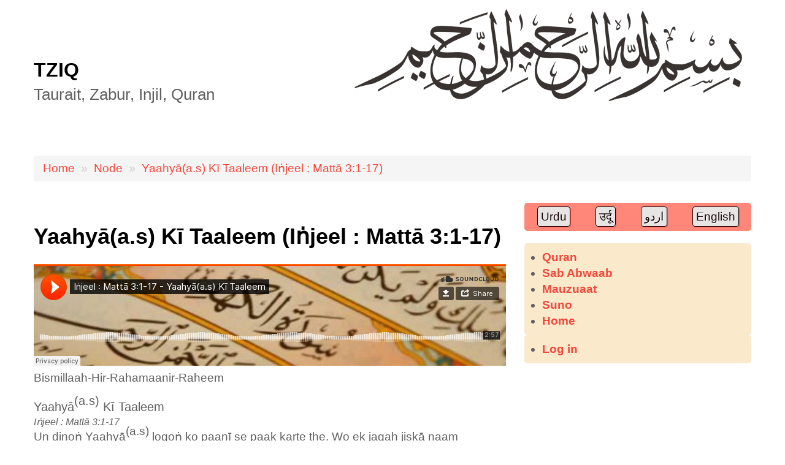

--- FILE ---
content_type: text/html; charset=UTF-8
request_url: https://www.tziq.org/node/301
body_size: 17937
content:

<!DOCTYPE html>
<html lang="ur-in" dir="ltr" prefix="content: http://purl.org/rss/1.0/modules/content/  dc: http://purl.org/dc/terms/  foaf: http://xmlns.com/foaf/0.1/  og: http://ogp.me/ns#  rdfs: http://www.w3.org/2000/01/rdf-schema#  schema: http://schema.org/  sioc: http://rdfs.org/sioc/ns#  sioct: http://rdfs.org/sioc/types#  skos: http://www.w3.org/2004/02/skos/core#  xsd: http://www.w3.org/2001/XMLSchema# ">
  <head>
    <meta charset="utf-8" />
<script>(function(i,s,o,g,r,a,m){i["GoogleAnalyticsObject"]=r;i[r]=i[r]||function(){(i[r].q=i[r].q||[]).push(arguments)},i[r].l=1*new Date();a=s.createElement(o),m=s.getElementsByTagName(o)[0];a.async=1;a.src=g;m.parentNode.insertBefore(a,m)})(window,document,"script","https://www.google-analytics.com/analytics.js","ga");ga("create", "UA-131448433-1", {"cookieDomain":"auto"});ga("set", "anonymizeIp", true);ga("send", "pageview");</script>
<link rel="apple-touch-icon" sizes="180x180" href="/sites/default/files/favicons/apple-touch-icon.png"/>
<link rel="icon" type="image/png" sizes="32x32" href="/sites/default/files/favicons/favicon-32x32.png"/>
<link rel="icon" type="image/png" sizes="192x192" href="/sites/default/files/favicons/android-chrome-192x192.png"/>
<link rel="icon" type="image/png" sizes="16x16" href="/sites/default/files/favicons/favicon-16x16.png"/>
<link rel="manifest" href="/sites/default/files/favicons/site.webmanifest"/>
<link rel="mask-icon" href="/sites/default/files/favicons/safari-pinned-tab.svg" color="#f4473a"/>
<meta name="msapplication-TileColor" content="#da532c"/>
<meta name="msapplication-TileImage" content="/sites/default/files/favicons/mstile-144x144.png"/>
<meta name="theme-color" content="#ffffff"/>
<meta name="favicon-generator" content="Drupal responsive_favicons + realfavicongenerator.net" />
<meta name="Generator" content="Drupal 8 (https://www.drupal.org)" />
<meta name="MobileOptimized" content="width" />
<meta name="HandheldFriendly" content="true" />
<meta name="viewport" content="width=device-width, initial-scale=1.0" />
<link rel="alternate" hreflang="ur-in" href="https://www.tziq.org/node/301?language_content_entity=ur-in" />
<link rel="alternate" hreflang="hi" href="https://www.tziq.org/node/301?language_content_entity=hi" />
<link rel="alternate" hreflang="ur" href="https://www.tziq.org/node/301?language_content_entity=ur" />
<link rel="canonical" href="https://www.tziq.org/node/301?language_content_entity=ur-in" />
<link rel="shortlink" href="https://www.tziq.org/node/301?language_content_entity=ur-in" />
<link rel="revision" href="https://www.tziq.org/node/301?language_content_entity=ur-in" />

    <title>Yaahyā(a.s) Kī Taaleem (Iṅjeel : Mattā 3:1-17) | TZIQ</title>
    <link rel="stylesheet" media="all" href="/sites/default/files/css/css_9m8-tA3IQf8ThlLQYTTZUyEweCvyR908Tg0XCbKYOfY.css" />
<link rel="stylesheet" media="all" href="/sites/default/files/css/css_uizFpvZrEK110pOijaLDBZW1pgaQCNfqOReTYZRhEmA.css" />

    
<!--[if lte IE 8]>
<script src="/sites/default/files/js/js_VtafjXmRvoUgAzqzYTA3Wrjkx9wcWhjP0G4ZnnqRamA.js"></script>
<![endif]-->

  </head>
  <body>
    
      <div class="dialog-off-canvas-main-canvas" data-off-canvas-main-canvas>
    <div id="page">
  <header id="masthead" class="site-header container" role="banner">
	  		<div id="logo" class="site-branding">
		        <div id="site-logo">
	<a href="/" title="Home" rel="home">
	  <img src="/sites/default/files/bismillah-sm.png" alt="Home" />
	</a>
  </div>
<div id="site-title-block">
	<h1 id="site-title">
	  <a href="/" title="Home"  rel="home">TZIQ</a>
	</h1>
			<h2 id="site-slogan">
		  Taurait, Zabur, Injil, Quran
		</h2>
	</div>



		</div>
	  	  <div class="mainmenu">
		<div class="mobilenavi"></div>
		<nav id="navigation" role="navigation">
		  <div id="main-menu">
					  </div>
		</nav>
	  </div>
  </header>
  
  
      <div id="highlighted-block">
      <div class="container">
        <div class="row">
          <div class="col-sm-12">
                <!-- block -->
<div id="block-custom-nexus-breadcrumbs">
  
    
        <div id="breadcrumbs">
    <nav class ="breadcrumb" role="navigation" aria-labelledby="system-breadcrumb">
      <h2 class="visually-hidden">Breadcrumb</h2>
              <li>
                      <a href="/">Home</a>
                  </li>
              <li>
                      <a href="/node">Node</a>
                  </li>
              <li>
                      <a href="/node/301?language_content_entity=ur-in">Yaahyā(a.s) Kī Taaleem (Iṅjeel : Mattā 3:1-17)</a>
                  </li>
          </nav>
  </div>

  </div>
<!-- /block -->
<div data-drupal-messages-fallback class="hidden"></div>


          </div>
        </div>
      </div>
    </div>
  
  <div id="main-content">
    <div class="container">
      <div class="row">
                                            <aside id="above-sidebar" class="col-sm-4" role="complementary">
			    <!-- block -->
<div class="language-switcher-language-session" id="block-languageswitcherinterfacetext" role="navigation">
  
    
      <ul class="links"><li data-drupal-link-system-path="node/301" class="ur-in is-active"><a href="/node/301" class="language-link session-active is-active" data-drupal-link-system-path="node/301">Urdu</a></li><li data-drupal-link-query="{&quot;language&quot;:&quot;hi&quot;}" data-drupal-link-system-path="node/301" class="hi"><a href="/node/301?language=hi" class="language-link" data-drupal-link-query="{&quot;language&quot;:&quot;hi&quot;}" data-drupal-link-system-path="node/301">उर्दू</a></li><li data-drupal-link-query="{&quot;language&quot;:&quot;ur&quot;}" data-drupal-link-system-path="node/301" class="ur"><a href="/node/301?language=ur" class="language-link" data-drupal-link-query="{&quot;language&quot;:&quot;ur&quot;}" data-drupal-link-system-path="node/301">اردو </a></li><li data-drupal-link-query="{&quot;language&quot;:&quot;en&quot;}" data-drupal-link-system-path="node/301" class="en"><a href="/node/301?language=en" class="language-link" data-drupal-link-query="{&quot;language&quot;:&quot;en&quot;}" data-drupal-link-system-path="node/301">English</a></li></ul>
  </div>
<!-- /block -->


          </aside>
                <div id="primary" class="content-area col-sm-8">
          <section id="content" role="main" class="clearfix">
                        
                          <div id="content_top">
                    <!-- block -->
<div id="block-custom-nexus-page-title">
  
    
      
  <h1 class="page-title"><span>Yaahyā(a.s) Kī Taaleem (Iṅjeel : Mattā 3:1-17)</span>
</h1>


  </div>
<!-- /block -->


              </div>
                        <div id="content-wrap">
              
                  <!-- block -->
<div id="block-custom-nexus-content">
  
    
      <article data-history-node-id="301" role="article" about="/node/301?language_content_entity=ur-in" class="node node--type-bab node--promoted node--view-mode-full clearfix">
  
    
    <div>
    
            <div class="field field--name-field-sunna field--type-entity-reference field--label-hidden field__item"><article>
  
      
            <div class="field field--name-field-media-soundcloud field--type-string field--label-hidden field__item"><iframe width="100%" height="166" scrolling="no" frameborder="no" src="https://w.soundcloud.com/player/?url=https%3A//api.soundcloud.com/tracks/485377062&amp;visual=1&amp;auto_play=false&amp;hide_related=false&amp;show_comments=false&amp;show_user=false&amp;show_reposts=false"></iframe>
</div>
      
  </article>
</div>
      
            <div class="field field--name-body field--type-text-with-summary field--label-hidden field__item"><p class="format-desc"><span></span>Bismillaah-Hir-Rahamaanir-Raheem<span class="format"></span></p>
<h3 class="format">Yaahyā<span class="format-add"><sup>(a.s)</sup></span> Kī Taaleem</h3><h5 class="format"><em>Iṅjeel : Mattā 3:1-17</em></h5><p class="format-indent">Un dinoṅ Yaahyā<span class="format-add"><sup>(a.s)</sup></span> logoṅ ko paanī se paak karte the. Wo ek jagah jiskā naam Yahudiyā ke registaan me logoṅ ko Allaah taa’alā kā paiġaam dete the.<sup class="format-v"><b class="format">(<a class="0_1"></a>1)</b></sup>  
Yaahyā<span class="format-add"><sup>(a.s)</sup></span> logoṅ se kahte the “Taubā karo kyuṅki, Allaah taa’alā kī baadshaahī tumhaare bahut qareeb hai.”<sup class="format-v"><b class="format">(<a class="0_2"></a>2)</b></sup>  
Bahut waqt pahale Allaah taa’alā ne Yaahyā<span class="format-add"><sup>(a.s)</sup></span> ke baare me Yashaayaah<span class="format-add"><sup>(a.s)</sup></span> ko bataayā thā, ki koī registaan me chillā rahā hogā, ‘Allaah taa’alā kā seedhā raastā banā ke taiyaar karo.’<sup class="format-v"><b class="format">(<a class="0_3"></a>3)</b></sup>  
Yaahyā<span class="format-add"><sup>(a.s)</sup></span> ke kapḍe uṅṯ kī khaal ke bane hue the aur unkī kamar par ek chamḍe kā kamarabaṅd thā. Wo khaane me ṯiḏḏī aur jaṅglī shahad khaate the.<sup class="format-v"><b class="format">(<a class="0_4"></a>4)</b></sup>  
Log Yaahyā<span class="format-add"><sup>(a.s)</sup></span> ke paas Yerushalam se, Yahudiyā se aur Jorḏan nadī ke ās-paas ke ilaakoṅ se āte the.<sup class="format-v"><b class="format">(<a class="0_5"></a>5)</b></sup>  
Wo log apne gunaah qubul karte the phir Yaahyā<span class="format-add"><sup>(a.s)</sup></span> unko Jorḏan nadī me ġusl de kar paak karte the.<sup class="format-v"><b class="format">(<a class="0_6"></a>6)</b></sup>  
Jis jagah par Yaahyā<span class="format-add"><sup>(a.s)</sup></span> logoṅ ko ġusl dete the, us jagah par bahut saare Yahudī mazhabī rahanumā āte the jo Fareesī aur Sadukī the.
</p>
<p class="format-indent">Jab Yaahyā<span class="format-add"><sup>(a.s)</sup></span> ne unheṅ dekhā to kahā, “Tum sab saaṁp ho. Tum logoṅ ko kis ne ḳḥabardaar kiyā ki Allaah taa’alā ke azaab se bhaago jo uskī naafarmaanī karne waaloṅ ke liye āne waalā hai.<sup class="format-v"><b class="format">(<a class="0_7"></a>7)</b></sup>  
Apne dil ko saaf karo aur us tarah se zindagī guzaaro ki jaise tumne gunaahoṅ se taubā kar lī ho.<sup class="format-v"><b class="format">(<a class="0_8"></a>8)</b></sup>  
Tum log apne āp me ye mat socho ki tum log Ibraaheem<span class="format-add"><sup>(a.s)</sup></span> ke ḳḥaandaanoṅ se ho kyuṅki iskā koī faaydā naheeṅ hai. Maiṅ tumko bataatā huṅ ki Allaah taa’alā Ibraaheem<span class="format-add"><sup>(a.s)</sup></span> kī aulaadoṅ ko in pattharoṅ se bhī paidā kar saktā hai.<sup class="format-v"><b class="format">(<a class="0_9"></a>9)</b></sup>  
Peḍ kī jaḍoṅ tak kulhaaḍī pahuṅch chukī hai. Har wo peḍ jo accẖe phal naheeṅ dete haiṅ unko kaaṯ kar āg me ḏaal diyā jaaegā.<sup class="format-v"><b class="format">(<a class="0_10"></a>10)</b></sup>  
Maiṅ logoṅ ko gunaahoṅ kī taubā ke liye paanī me ġusl de kar paak kartā huṅ. Lekin, koī hai jo mere baad āegā jo mujhse bhī zyaadā azeem hai. Maiṅ uske jute bhī uṯhaane ke laayaq naheeṅ huṅ. Wo tum logoṅ ko Allaah taa’alā ke nur aur āg se paak karegā.<sup class="format-v"><b class="format">(<a class="0_11"></a>11)</b></sup>  
Wo ek jagah ko saaf kar rahā hai taaki gehuṅ kī safaaī kī jā sake. Wo accẖe gehuṅ ko baaqī se alag kar degā. Wo gehuṅ ko godaam me rakhegā aur bhuse ko jalā degā, jis kī āg kabhī nā bujhne waalī hogī.”<sup class="format-v"><b class="format">(<a class="0_12"></a>12)</b></sup></p>
<p class="format-indent">Tab Īsā<span class="format-add"><sup>(a.s)</sup></span> Galeel se Jorḏan nadī par āe taaki Yaahyā<span class="format-add"><sup>(a.s)</sup></span> unko paanī se ġusl de sakeṅ. Yaahyā<span class="format-add"><sup>(a.s)</sup></span> ne unko rokne kī bahut koshish karī.<sup class="format-v"><b class="format">(<a class="0_13"></a>13)</b></sup>  
Yaahyā<span class="format-add"><sup>(a.s)</sup></span> ne kahā, “Āp mere paas ġusl lene kyuṅ āe haiṅ? Jabki mujhe āpse ġusl lenā chaahie.”<sup class="format-v"><b class="format">(<a class="0_14"></a>14)</b></sup>  
Īsā<span class="format-add"><sup>(a.s)</sup></span> ne kahā, “Ye Allaah taa’alā kā hukm hai islie ye zarurī hai ki ham ise purā kareṅ.” Ye sun kar Yaahyā<span class="format-add"><sup>(a.s)</sup></span> ġusl dene ke liye raazī ho gae.<sup class="format-v"><b class="format">(<a class="0_15"></a>15)</b></sup>  
Īsā<span class="format-add"><sup>(a.s)</sup></span> jaise hī paanī se baahar āe to āsmaan khulā aur Yaahyā<span class="format-add"><sup>(a.s)</sup></span> ne dekhā ki Allaah taa’alā kā nur kabutar kī tarah neeche āyā aur Īsā<span class="format-add"><sup>(a.s)</sup></span> par naazil huā<sup class="format-v"><b class="format">(<a class="0_16"></a>16)</b></sup>  
aur āsmaan se ek āwaaz āī ki “Ye merā chunā huā numaaiṅdā hai, jisko maiṅ bahut pyaar kartā huṅ aur maiṅ isse bahut ḳḥush huṅ.”<sup class="format-v"><b class="format">(<a class="0_17"></a>17)</b></sup></p>
</div>
      
  <div class="field field--name-field-pdf field--type-file field--label-inline">
    <div class="field__label">Daunlod</div>
              <div class="field__item"><span class="file file--mime-application-pdf file--application-pdf"><a href="https://www.tziq.org/sites/default/files/Yaahy%C4%81%28a.s%29%20K%C4%AB%20Taaleem%20%28I%E1%B9%85jeel%20%3A%20Matt%C4%81%203%3A1-17%29.pdf" type="application/pdf; length=35745">Yaahyā(a.s) Kī Taaleem (Iṅjeel : Mattā 3:1-17).pdf</a></span>
</div>
          </div>

      <div class="field field--name-field-kitaab field--type-entity-reference field--label-hidden field__items">
              <div class="field__item"><a href="/taxonomy/term/876" hreflang="ur-in">Iṅjeel</a></div>
              <div class="field__item"><a href="/taxonomy/term/877" hreflang="ur-in">Mattā</a></div>
          </div>
  
  </div>
</article>

  </div>
<!-- /block -->


            </div>
          </section>
        </div>
                  <aside id="sidebar" class="col-sm-4" role="complementary">
               <nav role="navigation" aria-labelledby="block-custom-nexus-main-navigation-menu" id="block-custom-nexus-main-navigation">
            
  <h2 class="visually-hidden" id="block-custom-nexus-main-navigation-menu">Main navigation</h2>
  

        
              <ul>
              <li>
        <a href="https://archive.org/details/AlQuranAlKareemTarjumaUrduMohammedJunaagadi">Quran</a>
              </li>
          <li>
        <a href="/abwaab" data-drupal-link-system-path="abwaab">Sab Abwaab</a>
              </li>
          <li>
        <a href="/mauzuaat" data-drupal-link-system-path="mauzuaat">Mauzuaat</a>
              </li>
          <li>
        <a href="/suno" data-drupal-link-system-path="suno">Suno</a>
              </li>
          <li>
        <a href="/" data-drupal-link-system-path="&lt;front&gt;">Home</a>
              </li>
        </ul>
  


  </nav>
<nav role="navigation" aria-labelledby="block-custom-nexus-user-account-menu-menu" id="block-custom-nexus-user-account-menu">
            
  <h2 class="visually-hidden" id="block-custom-nexus-user-account-menu-menu">User account menu</h2>
  

        
              <ul>
              <li>
        <a href="/user/login" data-drupal-link-system-path="user/login">Log in</a>
              </li>
        </ul>
  


  </nav>


          </aside>
              </div>
    </div>
  </div>

  
      <div id="bottom">
      <div class="container">
        <div class="row">
                      <div class="footer-block col-sm-6">
                  <nav role="navigation" aria-labelledby="block-custom-nexus-footer-menu" id="block-custom-nexus-footer">
            
  <h2 class="visually-hidden" id="block-custom-nexus-footer-menu">Footer menu</h2>
  

        
              <ul>
              <li>
        <a href="/contact" data-drupal-link-system-path="contact">Contact</a>
              </li>
        </ul>
  


  </nav>


            </div>
                                <div class="footer-block col-sm-6">
                  <!-- block -->
<div id="block-custom-nexus-powered">
  
    
      <span>Powered by <a href="https://www.drupal.org">Drupal</a></span>
  </div>
<!-- /block -->


            </div>
                                      </div>
      </div>
    </div>
  
  <footer id="colophon" class="site-footer" role="contentinfo">
    <div class="container">
      <div class="row">
        <div class="fcred col-sm-12">
          Copyright &copy; 2026, <a href="/"></a>. Theme by <a href="http://www.devsaran.com" target="_blank">Devsaran</a>.
        </div>
      </div>
    </div>
  </footer>
</div>

  </div>

    
    <script type="application/json" data-drupal-selector="drupal-settings-json">{"path":{"baseUrl":"\/","scriptPath":null,"pathPrefix":"","currentPath":"node\/301","currentPathIsAdmin":false,"isFront":false,"currentLanguage":"ur-in"},"pluralDelimiter":"\u0003","suppressDeprecationErrors":true,"google_analytics":{"trackOutbound":true,"trackMailto":true,"trackDownload":true,"trackDownloadExtensions":"7z|aac|arc|arj|asf|asx|avi|bin|csv|doc(x|m)?|dot(x|m)?|exe|flv|gif|gz|gzip|hqx|jar|jpe?g|js|mp(2|3|4|e?g)|mov(ie)?|msi|msp|pdf|phps|png|ppt(x|m)?|pot(x|m)?|pps(x|m)?|ppam|sld(x|m)?|thmx|qtm?|ra(m|r)?|sea|sit|tar|tgz|torrent|txt|wav|wma|wmv|wpd|xls(x|m|b)?|xlt(x|m)|xlam|xml|z|zip"},"statistics":{"data":{"nid":"301"},"url":"\/core\/modules\/statistics\/statistics.php"},"user":{"uid":0,"permissionsHash":"7ea47016413e962281d7b639dd48c0fe61f4e255840b57c43ebc3ef88d6856d6"}}</script>
<script src="/sites/default/files/js/js_l706kN6-l91O7KlBYQRyNx4eWbQ3gfrMqAPp8ZG3CKU.js"></script>

  </body>
</html>


--- FILE ---
content_type: text/plain
request_url: https://www.google-analytics.com/j/collect?v=1&_v=j102&aip=1&a=1641485554&t=pageview&_s=1&dl=https%3A%2F%2Fwww.tziq.org%2Fnode%2F301&ul=en-us%40posix&dt=Yaahy%C4%81(a.s)%20K%C4%AB%20Taaleem%20(I%E1%B9%85jeel%20%3A%20Matt%C4%81%203%3A1-17)%20%7C%20TZIQ&sr=1280x720&vp=1280x720&_u=YEBAAEABAAAAACAAI~&jid=561653809&gjid=242330270&cid=1219214870.1769646749&tid=UA-131448433-1&_gid=1343117465.1769646749&_r=1&_slc=1&z=1589420229
body_size: -449
content:
2,cG-8XX034FWXQ